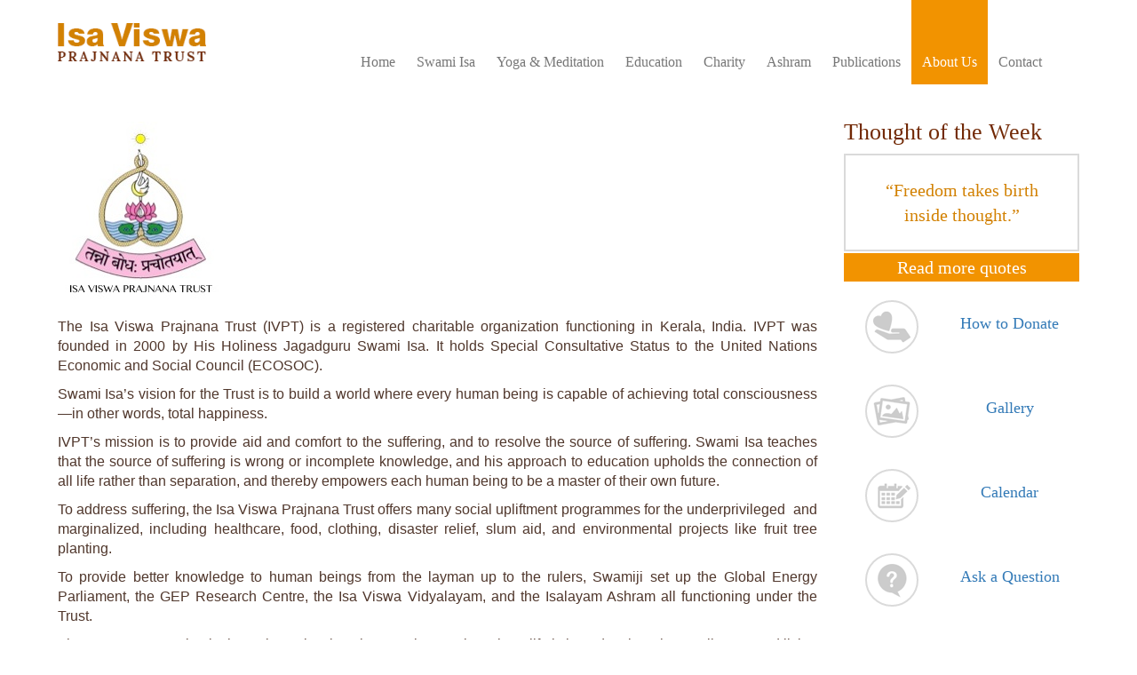

--- FILE ---
content_type: text/html
request_url: https://ivpt.org/about-us
body_size: 11319
content:
<!DOCTYPE html>

<html class="no-js" lang="en">
<head>
    <meta charset="utf-8">
                <title>About Us: Isa Viswa Prajnana Trust</title>
                
        <meta name="viewport" content="width=device-width, initial-scale=1.0">
                <meta name="description" content="Isa Viswa Prajnana Trust (IVPT) is a charitable trust founded by His Holiness Swami Isa, and has branches and network partners throughout the world. ">
            <meta name="keywords" content="About Us, Isa Viswa Prajnana Trust, Isalayam Ashram, Swami Isa">
             <meta name="author" content="ISALAYAM">
  <!-- css -->
  <link href='http://fonts.googleapis.com/css?family=Lora:700,400' rel='stylesheet' type='text/css'>
  <link rel="stylesheet" href="https://ivpt.org/assets/isalayam_assets/css/style.css">
  <link rel="stylesheet" href="https://ivpt.org/assets/isalayam_assets/css/bootstrap.css">
  <link href="https://ivpt.org/assets/isalayam_assets/font-awesome-4.1.0/css/font-awesome.min.css" rel="stylesheet">
   <script src="http://code.jquery.com/jquery-1.9.1.min.js"></script>
<script src="http://code.jquery.com/jquery-migrate-1.1.1.min.js"></script>
  <!-- js -->
  <script src="https://ivpt.org/assets/isalayam_assets/js/modernizr.js"></script></head>

<body>

<div class="wrapper">
  <main>      
          
<div class="container">
  <div class="row">
    <div class="col-md-2">
      <a href="https://ivpt.org/">  <img src="https://ivpt.org/assets/img/logo.png" alt="Isa Viswa Prajnana Trust" class="logo" /></a>
    </div>
    <div class="col-md-10">
      <nav class="navbar navbar-default" role="navigation">
        <div class="container-fluid">
          <div class="navbar-header">
            <button type="button" onclick="handleNavClick()" class="navbar-toggle collapsed" data-toggle="collapse" data-target="#mobile__navbar" aria-expanded="false" aria-controls="navbar">
              <span class="sr-only">Toggle navigation</span>
              <span class="icon-bar"></span>
              <span class="icon-bar"></span>
              <span class="icon-bar"></span>
            </button>
          </div>
          <div id="mobile__navbar" class="navbar-collapse collapse">
            <ul class="nav navbar-nav">
                                           <li><a  href="https://ivpt.org/home">Home</a></li>
                                         <li><a  href="https://ivpt.org/swami-isa">Swami Isa</a></li>
                                         <li><a  href="https://ivpt.org/ltc">Yoga & Meditation</a></li>
                                         <li><a  href="https://ivpt.org/education">Education</a></li>
                                         <li><a  href="https://ivpt.org/charity">Charity</a></li>
                                         <li><a  href="https://ivpt.org/ashram">Ashram</a></li>
                                         <li><a  href="https://ivpt.org/publications">Publications</a></li>
                                        <li class="active"><a  href="https://ivpt.org/about-us">About Us</a></li>
                                         <li><a  href="https://ivpt.org/contact">Contact</a></li>
                                
            </ul>
          </div><!--/.nav-collapse -->
        </div><!--/.container-fluid -->
      </nav>
    </div>
		<div class="clearfix"></div>
  </div>
</div>

<script>
  const mobileNavbar = document.getElementById('mobile__navbar')

  const handleNavClick = () => {
    if (mobileNavbar.classList.contains('collapse')) {
      mobileNavbar.classList.remove("collapse")
    }else{
      mobileNavbar.classList.add("collapse")
    }
  }
</script>    
      <div class="container">
      	<div class="row">
      		<div class="col-md-9 innerpage_content">
                  			<div class="inner_banner">
      				<img src="https://ivpt.org/assets/uploads/files/ivpt_emblem1.jpg" alt="Swami-Isa-Isalayam" />
      			</div>
                  			<h1></h1>
            <p><p style="text-align: justify;"><span style="font-size: medium;">The Isa Viswa Prajnana Trust (IVPT) is a registered charitable organization functioning in Kerala, India. IVPT was founded in 2000 by His Holiness Jagadguru Swami Isa. It holds Special Consultative Status to the United Nations Economic and Social Council (ECOSOC).</span></p>
<p style="text-align: justify;"><span style="font-size: medium;">Swami Isa’s vision for the Trust is to build a world where every human being is capable of achieving total consciousness—in other words, total happiness.</span></p>
<p style="text-align: justify;"><span style="font-size: medium;">IVPT’s mission is to provide aid and comfort to the suffering, and to resolve the source of suffering. Swami Isa teaches that the source of suffering is wrong or incomplete knowledge, and his approach to education upholds the connection of all life rather than separation, and thereby empowers each human being to be a master of their own future.</span></p>
<p style="text-align: justify;"><span style="font-size: medium;">To address suffering, the Isa Viswa Prajnana Trust offers many social upliftment programmes for the underprivileged  and marginalized, including healthcare, food, clothing, disaster relief, slum aid, and environmental projects like fruit tree planting.</span></p>
<p style="text-align: justify;"><span style="font-size: medium;">To provide better knowledge to human beings from the layman up to the rulers, Swamiji set up the Global Energy Parliament, the GEP Research Centre, the Isa Viswa Vidyalayam, and the Isalayam Ashram all functioning under the Trust.</span></p>
<p style="text-align: justify;"><span style="font-size: medium;">The Trust’s master plan is the Universal University: a "universe-city" where life is based on learning at all ages, and living in tune with nature. A functioning self-sustaining city based on Education for Total Consciousness, it is envisioned as the merger of ancient and modern education, and a centre of excellence for moulding real human beings.</span></p>
<p style="text-align: justify;"><span style="font-size: medium;">The Trust has 12A and 80G certification as a non-profit entity.</span></p>
<p><span style="font-size: medium;">Learn more about the Trust and what we do: <a title="IVPT Brochure" href="https://www.global-energy-parliament.net/assets/pdf/IVPT_2025_brochure_web.pdf">download the brochure</a>.  </span></p>
<p> </p>
<p><span style="font-size: medium;"><strong>Main Objectives of the Trust (Abbreviated)</strong></span></p>
<p><span style="font-size: medium;">To eliminate suffering by providing the basic needs of every human being—be it food, water, clothing, medical care, or shelter; </span></p>
<p><span style="font-size: medium;">To conduct activities and programs for the uplift of the disadvantaged, including slum-dwellers, victims of natural disasters, and medical patients;</span></p>
<p><span style="font-size: medium;">To establish educational institutions and programs that would impart training based on the ideal that “Education is for Total Consciousness” and bringing about total and not partial knowledge;</span></p>
<p><span style="font-size: medium;">To promote research in various areas related to all branches of learning;</span></p>
<p><span style="font-size: medium;">To establish a worldwide research network with a view to bring in universal peace, sustainability and prosperity;</span></p>
<p><span style="font-size: medium;">To scientifically establish universality and oneness by facilitating the study of universal energy field in relation to man and nature.</span></p>
<p><span style="font-size: medium;"> </span></p>
<p><span style="font-size: medium;"><strong>Officebearers</strong></span></p>
<p><span style="font-size: medium;">Founder and Managing Trustee:  His Holiness Jagadguru Swami Isa</span></p>
<p><span style="font-size: medium;">Secretary: Dr. M.R. Thampan</span></p>
<p><span style="font-size: medium;">Treasurer: Dr. K. Prasanna Moorthy</span></p>
<p><span style="font-size: medium;">Senior Advisor: Shri. A.V. Subba Rao, IPS</span></p>
<p><span style="font-size: medium;">Speaker of the Global Energy Parliament: Dr. Kiran Vyas</span></p>
<p><span style="font-size: medium;"> </span></p>
<p><span style="font-size: medium;"><strong>Address:</strong></span></p>
<p><span style="font-size: medium;">Isa Viswa Prajnana Trust</span></p>
<p><span style="font-size: medium;">Isalayam Lane, Anayara P.O.</span></p>
<p><span style="font-size: medium;">Thiruvananthapuram 695029</span></p>
<p><span style="font-size: medium;">Kerala, INDIA</span></p>
<p> </p>
<p><strong><span style="font-size: medium;">Privacy Policy:</span></strong></p>
<p><span style="font-size: medium;">The Isa Viswa Prajnana Trust is committed to respecting your privacy. We collect personal information (such as your name, email, and phone number) only to respond to your inquiry—such as about course registration, or if you sign up for our newsletter.<br /></span></p>
<p><span style="font-size: medium;">We do <em>not </em>sell or share your personal information with third parties.<br /></span></p>
<p><span style="font-size: medium;">If you have any questions or want us to remove your data, please contact us at office(at)ivpt(dot)org</span></p></p>
      				</div>
                 		<div class="col-md-3 innerpage_content_right col-sm-12">
      			<h3>Thought of the Week</h3>
      			<div class="thought_week">
      				<p>&ldquo;Freedom takes birth inside thought.&rdquo;</p>
      			</div>
      			<a href="https://ivpt.org/isalayam_home/thoughts" class="read_more_quotes">Read more quotes</a>
      			
      			<a href="https://ivpt.org/isalayam_home/donate">
      			<div class="icon_wrapper_sm">
      		<div>
	      		<div class="how_donate_sm">
				</div>
			</div>
      			How to Donate
      		</div></a>
      		
      		<div class="clear"></div>
      		
      		<a href="https://ivpt.org/isalayam_home/gallery">
      		<div class="icon_wrapper_sm">
      		<div>
	      		<div class="gallery_sm">
				</div>
			</div>
    			Gallery
      		</div></a>
      		<div class="clear"></div> 
      		
      		<a href="https://ivpt.org/evencal">
      		<div class="icon_wrapper_sm">
			<div>
	      		<div class="calendar_sm">
				</div>
			</div>
      			Calendar
      		</div></a>
      		<div class="clear"></div>
      		
      		<a href="https://ivpt.org/fblogin/ask_questions">
      		<div class="icon_wrapper_sm">
			<div>
	      		<div class="ask_question_sm">
				</div>
			</div>
      			Ask a Question
      		</div></a>
      		<div class="clear"></div>

      		</div>      		</div>
      </div>

     <style type="text/css">
#news_lett{
  float:right;
}
#news_lett input[type="email"],input[type="button"] {
    width:150px;
 border: 1px solid #cacaca;
    border-radius: 4px;
    margin: 0 0 20px;
    padding: 10px;


}
 </style>
 <!-- FOOTER -->
  
   <div id="dialog5" title="Basic dialog" style="display:none">
              <div id="new_msg"></div>
              <form class="reg_log" method="post" action="" id="newy">
                <input type="email" name="email" id="emaili" placeholder="enter the email" required><br>
                <input type="text" name="code" id="code" placeholder="enter the code" required><br>
                <input type="password" name="password" id="pass12" placeholder="Password" required><br>
                <input type="password" name="conf" id="cpass12" placeholder="Confirm_password" required><br>
                <input type="submit" value="register"><br>
              </form>
           </div>


      <section class="module parallax parallax-2">
        <footer>
          <div class="container">
            <div class="row">
            <!--  <div class="col-md-6">
                <h4>Latest News</h4>
                <div class="panel-footer"> </div>
                <div class="panel panel-default">
<div class="panel-body">
<div class="row">
<div class="col-xs-12">
<ul id="demo3">
     
<li class="news-item">
  Swami Isa's Solution to Rising Heat<br>
   <a href="https://ivpt.org/isalayam_home/read_more_news"><b>Read More....</b></a></li> 
    
<li class="news-item">
  Science of Thought book released<br>
  Shri. Palode Ravi, former Deputy Speaker of Kerala, released a new book by His Holiness Jagadg... <a href="https://ivpt.org/isalayam_home/read_more_news"><b>Read More....</b></a></li> 
    
<li class="news-item">
  Mauritius President Inaugurates GEP, Ensures Support<br>
  The two-day fifteenth Global Energy Parliament on “Inner Heat, Outer Heat: The Emotional Clima... <a href="https://ivpt.org/isalayam_home/read_more_news"><b>Read More....</b></a></li> 
    
<li class="news-item">
  GEP Adopts Six Acts, Seven Resolutions For Global Energy Balance <br>
  The fifteenth GEP concluded with the passing of six Acts of Parliament and seven resolutions t... <a href="https://ivpt.org/isalayam_home/read_more_news"><b>Read More....</b></a></li> 
    
<li class="news-item">
  Union Minister for Education Visits Isalayam To Witness “Education for Total Consciousness”<br>
  Sri. Sukanta Majumdar, the Honourable Minister of State for Education, Government of India, vi... <a href="https://ivpt.org/isalayam_home/read_more_news"><b>Read More....</b></a></li> 
    
<li class="news-item">
  71st Jayanthi of Jagadguru Swami Isa Celebrated with Devotion and Educational Dialogue<br>
  The 71st Jayanthi of His Holiness Jagadguru Swami Isa was celebrated with deep reverence throu... <a href="https://ivpt.org/isalayam_home/read_more_news"><b>Read More....</b></a></li> 
    
<li class="news-item">
  New song featuring K.S. Chithra & Madhu Balakrishnan - Swami Isa's “Prakrithiyaam Amma"<br>
  Isalayam is proud to present the song “Prakrithiyaam Amma,” based on Swami Isa’s deeply moving... <a href="https://ivpt.org/isalayam_home/read_more_news"><b>Read More....</b></a></li> 
    
<li class="news-item">
  Swami Isa's 2025 Mahashivaratri Message<br>
  Jagadguru Swami Isa’s annual Mahashivaratri message is about impending challenges that Earth w... <a href="https://ivpt.org/isalayam_home/read_more_news"><b>Read More....</b></a></li> 
    
<li class="news-item">
  GEP Raj Bhavan Chair Meeting with Vice Chancellors of West Bengal<br>
  To address the heartbreaking incidents of youth violence, the Global Energy Parliament Chair w... <a href="https://ivpt.org/isalayam_home/read_more_news"><b>Read More....</b></a></li> 
    
<li class="news-item">
  Second Edition of Human Manifesto Global Education Policy Released<br>
  The second edition of The Human Manifesto, Part 2: The Global Education Policy for Total C... <a href="https://ivpt.org/isalayam_home/read_more_news"><b>Read More....</b></a></li> 
    
<li class="news-item">
  Swamiji's Christmas Message on the Holy Trinity<br>
  On Christmas Eve, Swami Isa gave a satsang on the concept of the Trinity. He noted that while ... <a href="https://ivpt.org/isalayam_home/read_more_news"><b>Read More....</b></a></li> 
    
<li class="news-item">
  Students Visit Palliative Patients<br>
  Students and teachers of the Isa Viswa Vidyalayam came together to spread love and friendship ... <a href="https://ivpt.org/isalayam_home/read_more_news"><b>Read More....</b></a></li> 
    
<li class="news-item">
  A Ministry of Thought Should Be Initiated, Say Swami Isa<br>
  His Holiness Jagadguru Swami Isa announced the initiation of a new Ministry of Thought in the ... <a href="https://ivpt.org/isalayam_home/read_more_news"><b>Read More....</b></a></li> 
    
<li class="news-item">
  70th Isa Jayanthi Celebrations Held<br>
  The 70th Jayanthi of Jagadguru Swami Isa continued on November 10th with many distinguished gu... <a href="https://ivpt.org/isalayam_home/read_more_news"><b>Read More....</b></a></li> 
    
<li class="news-item">
  Beds, Clothing, Food Distributed on Isa Jayanthi<br>
  In honour of Swamijis's 70th Jayanthi, the Isa Viswa Prajnana Trust distributed items to peopl... <a href="https://ivpt.org/isalayam_home/read_more_news"><b>Read More....</b></a></li> 
    
<li class="news-item">
  ‘Education for Total Consciousness’ System Hailed at National Education Conference<br>
  To commence the 70th Isa Jayanthi celebrations on November 9th, the Isa Viswa Prajnana Trust, ... <a href="https://ivpt.org/isalayam_home/read_more_news"><b>Read More....</b></a></li> 
    
<li class="news-item">
  Song Composed by Sharreth with Lyrics by Swami Isa Released<br>
  Acclaimed musician Sharreth released a new song based on a poem by His Holiness Jagadguru Swam... <a href="https://ivpt.org/isalayam_home/read_more_news"><b>Read More....</b></a></li> 
    
<li class="news-item">
  New Books by Swami Isa Released on Jayanthi<br>
  Six new books were released on Swamiji’s 70th Jayanthi to enable devotees to learn more about ... <a href="https://ivpt.org/isalayam_home/read_more_news"><b>Read More....</b></a></li> 
    
<li class="news-item">
  Congratulations to Our New Yoga Teachers<br>
  The IVPT congratulates all of its newly credentialed LTC yoga tea... <a href="https://ivpt.org/isalayam_home/read_more_news"><b>Read More....</b></a></li> 
    
<li class="news-item">
  Swami Isa's Statement on the Landslides in Wayanad<br>
  In the early hours of 30 July 2024, there were multiple landslides in villages of Wayanad dist... <a href="https://ivpt.org/isalayam_home/read_more_news"><b>Read More....</b></a></li> 
    
<li class="news-item">
  Teacher ETC Capacity Enhancement Workshop - May 20-24<br>
  The Isa Viswa Vidyalayam is offering a Teacher Capacity Enhancement Workshop with a focus on "... <a href="https://ivpt.org/isalayam_home/read_more_news"><b>Read More....</b></a></li> 
    
<li class="news-item">
  Isalayam Celebrates the International Day of Yoga<br>
  Isalayam celebrated the International Day of Yoga at the Mall of Travancore. The celebration i... <a href="https://ivpt.org/isalayam_home/read_more_news"><b>Read More....</b></a></li> 
    
<li class="news-item">
  Organic Artificial Intelligence is Biggest New Threat, says Swami Isa<br>
  Every year on the auspicious night of nature’s greatest tranquill... <a href="https://ivpt.org/isalayam_home/read_more_news"><b>Read More....</b></a></li> 
    
<li class="news-item">
  13th Global Energy Parliament to be held at the Raj Bhavan of Kolkata<br>
  
The 2023 edition of the Global En... <a href="https://ivpt.org/isalayam_home/read_more_news"><b>Read More....</b></a></li> 
    
<li class="news-item">
  Swam Isa Surprises With a New Definition of Faith<br>
  On the first day of the annual Global Energy Parliament 2023, GEP... <a href="https://ivpt.org/isalayam_home/read_more_news"><b>Read More....</b></a></li> 
    
<li class="news-item">
  Global Energy Parliament on 'Science and Faith' held in Kolkata<br>
  The thirteenth Global Energy Parliament (GEP), organized by the I... <a href="https://ivpt.org/isalayam_home/read_more_news"><b>Read More....</b></a></li> 
    
<li class="news-item">
  New Books by Swami Isa Released<br>
  The Isa Viswa Prajnana Trust is pleased to announce the publicati... <a href="https://ivpt.org/isalayam_home/read_more_news"><b>Read More....</b></a></li> 
    
<li class="news-item">
  Course Calendar for 2024<br>
  The 2024 calendar for IVPT's courses is available! IVPT is offering several new courses in 202... <a href="https://ivpt.org/isalayam_home/read_more_news"><b>Read More....</b></a></li> 
    
<li class="news-item">
  Peace Chanting held on the Int'l Day of Peace<br>
  For the second year, the Isa Viswa Prajnana Trust hosted an online chanting session of Swami I... <a href="https://ivpt.org/isalayam_home/read_more_news"><b>Read More....</b></a></li> 
    
<li class="news-item">
  Hon. Governor of West Bengal C.V. Ananda Bose visits Isalayam Ashram<br>
  Dr. C.V. Ananda Bose, the Hon’ble Governor of West Bengal, visited Jagadguru Swami Isa at Isal... <a href="https://ivpt.org/isalayam_home/read_more_news"><b>Read More....</b></a></li> 
    
<li class="news-item">
  Swami Isa's Education for Total Consciousness proposed to C20<br>
  Yesterday, Jagadguru Swami Isa spoke at C20’s Conclave on Education and Digital Transformation... <a href="https://ivpt.org/isalayam_home/read_more_news"><b>Read More....</b></a></li> 
    
<li class="news-item">
  "Human Manifesto" book now in bookstores worldwide<br>
  Swami Isa's much-anticipated book, The Human... <a href="https://ivpt.org/isalayam_home/read_more_news"><b>Read More....</b></a></li> 
    
<li class="news-item">
  Swami Isa's Message on Quantum Science and the Earth<br>
  Every year on Mahashivaratri night, Jagadguru Swami Isa delivers ... <a href="https://ivpt.org/isalayam_home/read_more_news"><b>Read More....</b></a></li> 
    
<li class="news-item">
  New Video on Education for Total Consciousness<br>
  The Isa Viswa Prajnana Trust is pleased to present a video on Swami Isa's Education for Total ... <a href="https://ivpt.org/isalayam_home/read_more_news"><b>Read More....</b></a></li> 
    
<li class="news-item">
  Swami Isa on "What it Means to be Human" at the 12th Global Energy Parliament<br>
  Global Energy Parliament Members from around the world assembled on December 9-10, 2022 in per... <a href="https://ivpt.org/isalayam_home/read_more_news"><b>Read More....</b></a></li> 
    
<li class="news-item">
  President of India receives first copy of Swami Isa's book 'Human Manifesto'<br>
  The first copy of Jagadguru Swami Isa’s newest book “The Human Ma... <a href="https://ivpt.org/isalayam_home/read_more_news"><b>Read More....</b></a></li> 
    
<li class="news-item">
  GEP 2022 on Humane Digitalization - Dec. 9 & 10<br>
  The Global Energy Parliament, together with experts from each sec... <a href="https://ivpt.org/isalayam_home/read_more_news"><b>Read More....</b></a></li> 
    
<li class="news-item">
  Devotees Celebrate the 68th Isa Jayanthi<br>
  The Isa Viswa Prajnana Trust will be celebrating the 68th Jayanthi of His Holiness ... <a href="https://ivpt.org/isalayam_home/read_more_news"><b>Read More....</b></a></li> 
    
<li class="news-item">
  Swasti Mantra Japa Yajnam Held for International Day of Peace<br>
  In honour of the International Day of Peace, the Isa Viswa Prajnana Trust organized an online ... <a href="https://ivpt.org/isalayam_home/read_more_news"><b>Read More....</b></a></li> 
    
<li class="news-item">
  Career Courses now offered at Isa Viswa Vidyalayam<br>
  The Isa Viswa Vidyalayam is now a C-Apt Multimedia Academy Franchisee Centre, offering dozens ... <a href="https://ivpt.org/isalayam_home/read_more_news"><b>Read More....</b></a></li> 
    
<li class="news-item">
  "The Science of Peace" - New Issue of Om Gayatree Magazine Released <br>
  There's a new issue of Om Gayatree! 
The latest issue of Om Gayatree on "The Science of... <a href="https://ivpt.org/isalayam_home/read_more_news"><b>Read More....</b></a></li> 
    
<li class="news-item">
  International Day of Yoga Celebrations 2022<br>
  Isalayam will celebrate the International Day of Yoga on June 21, 2022 with a group session of... <a href="https://ivpt.org/isalayam_home/read_more_news"><b>Read More....</b></a></li> 
    
<li class="news-item">
  Swami Isa's Mahashivaratri Message about War and Space<br>
  On Mahashivaratri night, March 1st, as per tradition, His Holines... <a href="https://ivpt.org/isalayam_home/read_more_news"><b>Read More....</b></a></li> 
    
<li class="news-item">
  PM Modi's Message to the Global Energy Parliament<br>
  The Prime Minister of India, Shri. Narendra Modi, wrote a message of congratulations and encou... <a href="https://ivpt.org/isalayam_home/read_more_news"><b>Read More....</b></a></li> 
    
<li class="news-item">
  Sri Lanka's Minister for Education says the GEP's Global Education Policy will be invaluable<br>
  The Sri Lankan Minister for Education, Hon. Dinesh Gunawardena, joined the Concluding Function... <a href="https://ivpt.org/isalayam_home/read_more_news"><b>Read More....</b></a></li> 
    
<li class="news-item">
  External Affairs Minister for India Inaugurates 11th Global Energy Parliament <br>
  Shri. V. Muraleedharan, Hon'ble Minister of State for External Affairs and Parliamentary Affai... <a href="https://ivpt.org/isalayam_home/read_more_news"><b>Read More....</b></a></li> 
    
<li class="news-item">
  New online magazine 'Om Gayatree' released<br>
  Our new online magazine, 'Om Gayatree’, was released today in th... <a href="https://ivpt.org/isalayam_home/read_more_news"><b>Read More....</b></a></li> 
    
<li class="news-item">
  Food Seva on Jayanthi<br>
  The Isa Viswa Prajnana Trust was able to provide food to the needy in honour of Jagadguru Swam... <a href="https://ivpt.org/isalayam_home/read_more_news"><b>Read More....</b></a></li> 
    
<li class="news-item">
  67th Jayanthi of His Holiness Jagadguru Swami Isa honoured<br>
  His Holiness Jagadguru Swami Isa's 67th Jayanthi was honoured today at the Isalayam Ashram by ... <a href="https://ivpt.org/isalayam_home/read_more_news"><b>Read More....</b></a></li> 
    
<li class="news-item">
  Isa Viswa Vidyalayam Receives Award for Excellence in Innovative Educational Philosophy<br>
  The Isa Viswa Vidyalayam is the recipient of the Indywood Education Excellence Awards 2021-Ker... <a href="https://ivpt.org/isalayam_home/read_more_news"><b>Read More....</b></a></li> 
    
<li class="news-item">
  Peace Day Meditation and Chanting<br>
  IVPT international centers held an online group meditation and chanting session to celebrate t... <a href="https://ivpt.org/isalayam_home/read_more_news"><b>Read More....</b></a></li> 
    
<li class="news-item">
  IVPT Celebrates 21st Anniversary, distributes Covid Care Kits in Slums<br>
  IVPT celebrated its 21st anniversary by distributing 200 Covid Ca... <a href="https://ivpt.org/isalayam_home/read_more_news"><b>Read More....</b></a></li> 
    
<li class="news-item">
  Online Yoga Session to Celebrate Int’l Day of Yoga<br>
  IVPT International centres celebrated the International Day of Yoga on June 21st with an onlin... <a href="https://ivpt.org/isalayam_home/read_more_news"><b>Read More....</b></a></li> 
    
<li class="news-item">
  Swami Isa’s IDY Message: Yoga is Genetic Sublimation<br>
  In times when it seems we may have heard everything there is to hear about yoga, Swami Isa alw... <a href="https://ivpt.org/isalayam_home/read_more_news"><b>Read More....</b></a></li> 
    
<li class="news-item">
  3-Day Mega Global Education Conference to be held in 2021<br>
  
... <a href="https://ivpt.org/isalayam_home/read_more_news"><b>Read More....</b></a></li> 
    
<li class="news-item">
  Swami Isa Publishes Covid-19 Analysis in International Scientific Journal<br>
  The Global Energy Parliament Research Centre has published an article on the Covid-19 virus in... <a href="https://ivpt.org/isalayam_home/read_more_news"><b>Read More....</b></a></li> 
    
<li class="news-item">
  Smartphones and Covid Care kits distributed on Isa Jayanthi<br>
  Isalayam Ashram observed the 66th Jayanthi of His Holiness Jagadg... <a href="https://ivpt.org/isalayam_home/read_more_news"><b>Read More....</b></a></li> 
    
<li class="news-item">
  Chanting for Peace<br>
  On September 20, the Global Energy Parliament held an online chanting session to bring in peac... <a href="https://ivpt.org/isalayam_home/read_more_news"><b>Read More....</b></a></li> 
    
<li class="news-item">
  Isa Viswa Prajnana Trust Celebrates 20 Years since Founding<br>
  On August 31, 2000, the Isa Viswa Prajnana Trust was registered as a charitable trust, providi... <a href="https://ivpt.org/isalayam_home/read_more_news"><b>Read More....</b></a></li> 
    
<li class="news-item">
  Warm Wishes from our Community<br>
  On the eve of our 20th anniversary, we received many messages from the Isa Viswa Prajnan... <a href="https://ivpt.org/isalayam_home/read_more_news"><b>Read More....</b></a></li> 
    
<li class="news-item">
  Covid is genetically modified, says Swami Isa<br>
  Swami Isa warns that the virus responsible for the COVID-19 pandemic, SARS-CoV-2, is genetical... <a href="https://ivpt.org/isalayam_home/read_more_news"><b>Read More....</b></a></li> 
    
<li class="news-item">
  10th Global Energy Parliament held on 'The New Normal for the Post-Covid World'<br>
  The Global Energy Parliament held its 10th annual session on the "New Normal for the Post-Covi... <a href="https://ivpt.org/isalayam_home/read_more_news"><b>Read More....</b></a></li> 
    
<li class="news-item">
  Swami Isa interviewed on Anand TV's Talking Point<br>
  His Holiness Swami Isa was interviewed on Anand TV’s “Talking Point” regarding COVID-19.  What... <a href="https://ivpt.org/isalayam_home/read_more_news"><b>Read More....</b></a></li> 
    
<li class="news-item">
  New Program to build Emotional, Physical, and Intellectual Immunity<br>
  To overcome the Coronavirus crisis, Jagadguru Swami Isa says that one of the most important th... <a href="https://ivpt.org/isalayam_home/read_more_news"><b>Read More....</b></a></li> 
    
<li class="news-item">
  Swami Isa interviewed on JaiHind TV about Covid pandemic<br>
  Swami Isa was recently interviewed on JaiHind TV, regarding his views on the Covid-19 pandemic... <a href="https://ivpt.org/isalayam_home/read_more_news"><b>Read More....</b></a></li> 
    
<li class="news-item">
  Prime Minister of India and President of Spain welcome Swami Isa's COVID Solutions<br>
  Jagadguru Swami Isa recommends a daily practice to build the three types of immunity (physical... <a href="https://ivpt.org/isalayam_home/read_more_news"><b>Read More....</b></a></li> 
    
<li class="news-item">
  Mahashivaratri Yoga Camp 2020<br>
  His Holiness Jagadguru Swami Isa’s Mahashivaratri celebration is always a time for intensive s... <a href="https://ivpt.org/isalayam_home/read_more_news"><b>Read More....</b></a></li> 
    
<li class="news-item">
  Living in Harmony with Nature: 9th Global Energy Parliament held in Thailand <br>
  The 9th Global Energy Parliament was held in Chiang Mai, Thailand on November 5, 2019 wi... <a href="https://ivpt.org/isalayam_home/read_more_news"><b>Read More....</b></a></li> 
    
<li class="news-item">
  Help extended to flood affected in Alappuzha<br>
  Volunteers from the Isa Viswa Prajnana Trust and the Isa Viswa Vidyalayam journeyed... <a href="https://ivpt.org/isalayam_home/read_more_news"><b>Read More....</b></a></li> 
    
<li class="news-item">
  Isa Viswa Vidyalayam donates flood relief materials<br>
  The students, parents and teachers of the Isa Viswa Vidyalayam have been busy colle... <a href="https://ivpt.org/isalayam_home/read_more_news"><b>Read More....</b></a></li> 
    
<li class="news-item">
  World Humanitarian Day<br>
  Today is World Humanitarian Day.  The IVPT wishes to spread the message that we are all humans... <a href="https://ivpt.org/isalayam_home/read_more_news"><b>Read More....</b></a></li> 
    
<li class="news-item">
  IVPT visits slums, provides relief during rains<br>
  Torrential rains are striking Kerala, and IVPT has visited housing... <a href="https://ivpt.org/isalayam_home/read_more_news"><b>Read More....</b></a></li> 
    
<li class="news-item">
  Global Energy Parliament submits proposal to Govt. for Coastal Sustainability and Sustainable State Model<br>
  The Global Energy Parliament had last year formulated an international consortium of scientist... <a href="https://ivpt.org/isalayam_home/read_more_news"><b>Read More....</b></a></li> 
    
<li class="news-item">
  IVPT presents Vidya Award to Dr. A. Sukumaran Nair<br>
  The Isa Viswa Prajnana Trust’s Vidya Award was given to Dr. A. Sukumaran Nair in honour of his... <a href="https://ivpt.org/isalayam_home/read_more_news"><b>Read More....</b></a></li> 
    
<li class="news-item">
  'Education for Total Consciousness' International Conference<br>
  On Guru Poornima Day, July 16, IVPT held an international conference on the pathbreaking metho... <a href="https://ivpt.org/isalayam_home/read_more_news"><b>Read More....</b></a></li> 
    
<li class="news-item">
  International Yoga Sadhana Camp in July<br>
  Isalayam Ashram is hosting a Yoga Sadhana Camp from July 16-21, 2019. This Camp offers a speci... <a href="https://ivpt.org/isalayam_home/read_more_news"><b>Read More....</b></a></li> 
    
<li class="news-item">
  Kerala Minister Praises IVPT for its Initiatives<br>
  “Contrary to the belief that spiritual attainment and scientific aptitude are mutually exclusi... <a href="https://ivpt.org/isalayam_home/read_more_news"><b>Read More....</b></a></li> 
    
<li class="news-item">
  Shashi Tharoor Congratulates our School<br>
  The 21st school year of the Isa Viswa Vidyalayam was drawn to a brilliant close wit... <a href="https://ivpt.org/isalayam_home/read_more_news"><b>Read More....</b></a></li> 
    
<li class="news-item">
   International Integrated Healthcare Consultancy Initiated<br>
  The diseases of modern world are far more complex than before, brought upon us by human activi... <a href="https://ivpt.org/isalayam_home/read_more_news"><b>Read More....</b></a></li> 
    
<li class="news-item">
  Massive Flood Relief Coordinated<br>
  Isa Viswa Prajnana Trust coordinated 9 tonnes of flood relief mate... <a href="https://ivpt.org/isalayam_home/read_more_news"><b>Read More....</b></a></li> 
    
<li class="news-item">
  Idukki Special Needs School Visit<br>
  IVPT volunteers visited the Carmel Jyothi Special Needs School in Idukki on December 21st to i... <a href="https://ivpt.org/isalayam_home/read_more_news"><b>Read More....</b></a></li> 
    
<li class="news-item">
  International Peace Day 2018 Celebrated<br>
  International Day of Peace was celebrated by IVPT at a function held at the Isa Viswa Vidyalay... <a href="https://ivpt.org/isalayam_home/read_more_news"><b>Read More....</b></a></li> 
    
<li class="news-item">
  IVPT focuses on Slums in Kerala Flood Relief<br>
  Since the floods began in Trivandrum, the Isa Viswa Prajnana Trust has been distributing food ... <a href="https://ivpt.org/isalayam_home/read_more_news"><b>Read More....</b></a></li> 
    
<li class="news-item">
  Kerala Floods Hit Trivandrum, IVPT responds<br>
  The Isa Viswa Prajnana Trust is reaching out to the flood-a... <a href="https://ivpt.org/isalayam_home/read_more_news"><b>Read More....</b></a></li> 
    
<li class="news-item">
  GEP Mauritius Launched<br>
  Prof. Armoogum Parsuramen, the former Minister of Education for Mauritius, launched the Global... <a href="https://ivpt.org/isalayam_home/read_more_news"><b>Read More....</b></a></li> 
    
<li class="news-item">
  Yoga Teacher Training Course (Non-Residential) - Accepting Applications<br>
  Isalayam Ashram is now accepting applications for its 6-month Yoga Teacher Training Course for... <a href="https://ivpt.org/isalayam_home/read_more_news"><b>Read More....</b></a></li> 
    
<li class="news-item">
  Guru Poornima 2018<br>
  Isalayam Ashram celebrated Guru Poornima with dignitaries, devotee... <a href="https://ivpt.org/isalayam_home/read_more_news"><b>Read More....</b></a></li> 
    
<li class="news-item">
  International Day of Yoga 2018<br>
  The Isalayam Ashram celebrated International Day of Yoga with a group of yoga teacher training... <a href="https://ivpt.org/isalayam_home/read_more_news"><b>Read More....</b></a></li> 
    
<li class="news-item">
  Free Yoga Day<br>
  Learn the fundamentals of yoga and stress management with His Holiness Jagadguru Swami I... <a href="https://ivpt.org/isalayam_home/read_more_news"><b>Read More....</b></a></li> 
    
<li class="news-item">
  Yoga Retreat with Swami Isa in France<br>
  The Center Isalayam France is offering a two-week retreat with His Holiness Jagadg... <a href="https://ivpt.org/isalayam_home/read_more_news"><b>Read More....</b></a></li> 
    
<li class="news-item">
  A New Orientation Given to Science at GEP 2017<br>
  The 8th session of IVPT's Global Energy Parliament was conducted on December 9-10, 2017 at the... <a href="https://ivpt.org/isalayam_home/read_more_news"><b>Read More....</b></a></li> 
    
<li class="news-item">
  Talks in New Delhi's GNSS and Sree Narayana Guru Temple<br>
  His Holiness Jagadguru Swami Isa was the Chief Guest at two events... <a href="https://ivpt.org/isalayam_home/read_more_news"><b>Read More....</b></a></li> 
    
<li class="news-item">
  His Holiness Jagadguru Swami Isa visits Bodh Gaya<br>
  His Holiness Jagadguru Swami Isa visited Bodh Gaya on October 18, as part of a tour of north I... <a href="https://ivpt.org/isalayam_home/read_more_news"><b>Read More....</b></a></li> 
    
<li class="news-item">
  Ashram conducts Jnana Yajna on 'Connecting Science and Spirituality'<br>
  The Isalayam Ashram invites you to a 41-Day Jnana Yajna on “Connecting Science and Spiri... <a href="https://ivpt.org/isalayam_home/read_more_news"><b>Read More....</b></a></li> 
    
<li class="news-item">
  Free Yoga Camps for International Day of Yoga<br>
  The Isalayam LTC Yoga Centre is offering two FREE Yoga Camps in celebration of the Inter... <a href="https://ivpt.org/isalayam_home/read_more_news"><b>Read More....</b></a></li> 
    
<li class="news-item">
  Honouring our Sevaks on World Social Work Day<br>
  We honour our selfless IVPT volunteers and sevaks on World Social Work Day. Service to others ... <a href="https://ivpt.org/isalayam_home/read_more_news"><b>Read More....</b></a></li> 
    
<li class="news-item">
  New book on Education by His Holiness<br>
  The Isa Viswa Prajnana Trust has brought out an English edition of His Holiness Jagadguru Swam... <a href="https://ivpt.org/isalayam_home/read_more_news"><b>Read More....</b></a></li> 
    
<li class="news-item">
  New Year's Message<br>
  His Holiness Jagadguru Swami Isa held a discourse on New Year's Eve, in which he reminded ever... <a href="https://ivpt.org/isalayam_home/read_more_news"><b>Read More....</b></a></li> 
    
<li class="news-item">
  Christmas service in the slum<br>
  The Isa Viswa Prajnana Trust (IVPT), with the assistance of Ananthapuri Hospital, conducted a ... <a href="https://ivpt.org/isalayam_home/read_more_news"><b>Read More....</b></a></li> 
    
<li class="news-item">
  Prime Minister of Sri Lanka opens GEP 2016<br>
  The Global Energy Parliament, co-organized by the Isa Viswa Prajnana Trust and the Interfaith ... <a href="https://ivpt.org/isalayam_home/read_more_news"><b>Read More....</b></a></li> 
    
<li class="news-item">
  Youth Parliament presents at Young Social Innovators Conclave<br>
  Shoaib Khan and Kenneth Joe Cleetus represented the Youth Energy Parliament at the Young Socia... <a href="https://ivpt.org/isalayam_home/read_more_news"><b>Read More....</b></a></li> 
    
<li class="news-item">
  Minister flags off "Mobile Knowledge Unit" serving slum areas<br>
  The Isa Viswa Prajnana Trust is implementing a “Mobile Knowledge Unit” visiting selected slums... <a href="https://ivpt.org/isalayam_home/read_more_news"><b>Read More....</b></a></li> 
    
<li class="news-item">
  Serve, Love, Be an (Organ) Donor <br>
  On National Organ Donation Day, IVPT is pleased to announce it is launching an organ donation ... <a href="https://ivpt.org/isalayam_home/read_more_news"><b>Read More....</b></a></li> 
    
<li class="news-item">
  New Yoga & Meditation Courses<br>
  New Yoga and Meditation courses by Isalayam Ashram are now starting in the month of August 201... <a href="https://ivpt.org/isalayam_home/read_more_news"><b>Read More....</b></a></li> 
    
<li class="news-item">
  International Day of Yoga<br>
  On June 21 the International Day of Yoga was celebrated around the world, as promoted by the U... <a href="https://ivpt.org/isalayam_home/read_more_news"><b>Read More....</b></a></li> 
    
<li class="news-item">
  Kollam Temple Fire Relief<br>
  The Isa Viswa Prajnana Trust wishes to provide relief to the homes and families who were affec... <a href="https://ivpt.org/isalayam_home/read_more_news"><b>Read More....</b></a></li> 
    
<li class="news-item">
  Donations to palliative patients in flood-affected Chennai<br>
  As part of its commitment to the relief of vicitms of natural disasters, the Isa Vi... <a href="https://ivpt.org/isalayam_home/read_more_news"><b>Read More....</b></a></li> 
    
<li class="news-item">
  All-India Students Energy Parliament<br>
  The Isa Viswa Prajnana Trust and the State Institute of Languages, Govt of Kerala conducted th... <a href="https://ivpt.org/isalayam_home/read_more_news"><b>Read More....</b></a></li> 
    
<li class="news-item">
  Speech on Education at United Nations<br>
  The Isa Viswa Prajnana Trust was given an opportunity to speak at the United Nations on Februa... <a href="https://ivpt.org/isalayam_home/read_more_news"><b>Read More....</b></a></li> 
    
<li class="news-item">
  IVPT congratulates the UN on the Sustainable Development Goals<br>
  The Isa Viswa Prajnana Trust congratulates the United Nations on the historic adoption of the ... <a href="https://ivpt.org/isalayam_home/read_more_news"><b>Read More....</b></a></li> 
    
<li class="news-item">
  Interns Wanted<br>
  Join the Isa Viswa Prajnana Trust Int... <a href="https://ivpt.org/isalayam_home/read_more_news"><b>Read More....</b></a></li> 
    
<li class="news-item">
  Chennai Flood Relief<br>
  Last November &amp; December, two million people were affected by flooding in Chennai due to u... <a href="https://ivpt.org/isalayam_home/read_more_news"><b>Read More....</b></a></li> 
    
<li class="news-item">
  Mahashivaratri & Chaturveda Yajna 2016<br>
  For the second year in a row, Swami Isa has decided to conduct the Chaturveda Yajna at the sam... <a href="https://ivpt.org/isalayam_home/read_more_news"><b>Read More....</b></a></li> 
    
<li class="news-item">
  Swami Isa's 61st Jayanthi Celebrated<br>
  The Isalayam Ashram and Isa Viswa Prajnana Trust held the 61st Jayanthi Celebration... <a href="https://ivpt.org/isalayam_home/read_more_news"><b>Read More....</b></a></li> 
    
<li class="news-item">
  IVPT Celebrates World Peace Day<br>
  In honour of the United Nations' Peace Day, the Global Energy Parliament held a public meeting... <a href="https://ivpt.org/isalayam_home/read_more_news"><b>Read More....</b></a></li> 
    
<li class="news-item">
  IVPT celebrates 15th Anniversary<br>
  Happy Anniversary, Isa Viswa Prajnana Trust!   On August 31, the Trust celebrated 15 yea... <a href="https://ivpt.org/isalayam_home/read_more_news"><b>Read More....</b></a></li> 
    
<li class="news-item">
  Onam Season a Little Brighter for the Disadvantaged in Trivandrum<br>
  The Isa Viswa Prajnana Trust distributed "Onam Kits" containing food items (rice, oil, jaggery... <a href="https://ivpt.org/isalayam_home/read_more_news"><b>Read More....</b></a></li> 
    
<li class="news-item">
  Rajeswari improves after medical donation from Trust<br>
  The previously parially paralyzed Rajeswari was unable to move most of her body or speak, and ... <a href="https://ivpt.org/isalayam_home/read_more_news"><b>Read More....</b></a></li> 
    
<li class="news-item">
  IVPT receives Consultative Status to UN's ECOSOC<br>
  The Isa Viswa Prajnana Trust has been granted consultative status to the Economic and Social C... <a href="https://ivpt.org/isalayam_home/read_more_news"><b>Read More....</b></a></li> 
    
<li class="news-item">
  International Yoga Day<br>
  The Isa Viswa Prajnana Trust held 3 courses on International Yoga Day:
* Yoga Day with ... <a href="https://ivpt.org/isalayam_home/read_more_news"><b>Read More....</b></a></li> 
    
<li class="news-item">
  GEP 2015 in Madrid<br>
  The 6th Global Energy Parliament was held in Madrid on June 12, 2015 in the presence of  <a href="https://ivpt.org/isalayam_home/read_more_news"><b>Read More....</b></a></li> 
    
<li class="news-item">
  Symposium on the Science of Rebirth and the Afterlife<br>
  His Holiness Swami Isa spoke at the Symposium on "The Science of the Soul, Karma and Rebirth" ... <a href="https://ivpt.org/isalayam_home/read_more_news"><b>Read More....</b></a></li> 
    
<li class="news-item">
  New Centre in Normandy, France<br>
  Isalayam now has a centre in Normandy, France, on the cliffs overlooking the ocean.  The beaut... <a href="https://ivpt.org/isalayam_home/read_more_news"><b>Read More....</b></a></li> 
    
<li class="news-item">
  Swami Isa talks at the Christian Conference of Asia<br>
  Swami Isa was invited to Jakarta to speak at the 16th General Assembly of the Christian Confer... <a href="https://ivpt.org/isalayam_home/read_more_news"><b>Read More....</b></a></li> 
    
<li class="news-item">
  IVPT Relief Fund for Nepal<br>
  The Isa Viswa Prajnana Trust has set up a Nepal Relief Fund to provide disaster-relief to the ... <a href="https://ivpt.org/isalayam_home/read_more_news"><b>Read More....</b></a></li> 
    
<li class="news-item">
  Swami Isa meets Mr. Prakash Hinduja<br>
  Swami Isa met with Mr Prakash Hinduja, Ajay Hinduja and KD Lamba at the Hinduja's residence in... <a href="https://ivpt.org/isalayam_home/read_more_news"><b>Read More....</b></a></li> 
    
<li class="news-item">
  Subjective Cleaning Campaign<br>
  The Isa Viswa Prajnana Trust is spreading awareness about proper internal and external cleanin... <a href="https://ivpt.org/isalayam_home/read_more_news"><b>Read More....</b></a></li> 
  
</ul>
</div>
</div>
</div>

</div>

              </div>-->
              <div class="col-md-4 col-md-offset-2">
                <h4>Links</h4>
                <ul>
                  <li><a href="https://ivpt.org/isalayam_home/thoughts">Thought of the Week</a></li>
                  <li><a href="https://ivpt.org/evencal">Calendar</a></li>
                  <!--<li><a href="https://ivpt.org/fblogin/ask_questions">Ask a Question</a></li>
                  
                  <li><a href="https://ivpt.org/isalayam_home/press">Press</a></li>
                  <li><a href="#">Live Streaming</a></li>
                 <li><a href="https://ivpt.org/isalayam_home/faq">FAQ</a></li>-->
                </ul>
                <div class="social-buttons">
                <a href="https://www.facebook.com/pages/Swami-Isa/346940528754453" target="_blank"><i class="fa fa-facebook"></i></a>
                      <a href="https://twitter.com/GEnergyP" target="_blank"><i class="fa fa-twitter"></i></a>
                <a href="https://plus.google.com/111953778142506283079/posts" target="_blank"><i class="fa fa-google-plus"></i></a>
                </div>
              </div>

<!------------------------Div for news letter starts---------------------------->
   <div class="col-md-4 col-md-offset-2" id="news_lett">
                <h4>Subscribe Newsletter</h4>
                <form method="post" action="#">
                  <input type="email" name="email_sub" required placeholder="Email..." id="email_sub">
                   <input type="button" value="subscribe" id="sub_but">
                </form>
              </div>
<!------------------------Div for news letter starts--->


          <div class="clear"></div>
            </div>
          </div>
        </footer>
        <div class="clear"></div>
      </section>
      <div class="clear"></div>
      <div class="copy_right">
        <div class="container">
          <div class="row">
            <div class="col-md-12">
              <p><script language="JavaScript">
            <!--
            document.write('&copy; ' );
            document.write(new Date().getFullYear());
            document.write(' Isa Viswa Prajnana Trust.');
            //-->
            </script> All Rights Reserved. | Creation by <a href="http://www.iantz.in/" target="_new"><img width="35" height="18" border="0" alt="iANTZ IT Solutions" src="http://iantz.in/iantz_white.png"></a></p>

            </div>
          </div>
        </div>
      </div>
  </main><!-- /main -->
  
</div><!-- /#wrapper -->

<script src="https://ivpt.org/assets/isalayam_assets/js/bootstrap.min.js"></script>
<script src="https://ivpt.org/assets/isalayam_assets/js/jquery.bootstrap.newsbox.js" type="text/javascript"></script>
<script type="text/javascript">
    $(function () {

        $("#demo3").bootstrapNews({
            newsPerPage: 2,
            autoplay: false,
            
            onToDo: function () {
                //console.log(this);
            }
        });

        $( "#sub_but" ).click(function() {
          var email_sub = $( "#email_sub" ).val();
          var aft_trim = $.trim(email_sub);
          if(aft_trim ==  ""){
                alert("Enter a valid email address");
          } else{
 $.post( "https://ivpt.org//isalayam_home/email_subscribe", { email_sub: email_sub })
    .done(function( data ) {
                    if(data!='no_data'){    
                       if(data!=0){
                         alert(data);
                         $( "#email_sub" ).val('');
                        }
                    }else{
                         alert("failed");
                    }
                    }); 
    }
});
    });
</script>
</body>
</html>

--- FILE ---
content_type: text/css
request_url: https://ivpt.org/assets/isalayam_assets/css/style.css
body_size: 2696
content:
*{margin:0; padding:0;}
*,
*:before,
*:after {
  -webkit-box-sizing: border-box;
  -moz-box-sizing: border-box;
  box-sizing: border-box;
}

.clearfix:after {
  content: "";
  display: table;
  clear: both;
}

/* ============================================================
  HTML & BODY
============================================================ */
body {
  background-color: #FFFFFF;
  color: #50372c;
  font-family:Arial, Helvetica, sans-serif;
  font-size: 14px;
  line-height: 1.5;
}
a {
  text-decoration: none;
  color: #b4b4b4;
}

a:hover {
  color: #818181;
}


/* ============================================================
  PRIMARY STRUCTURE
============================================================ */
.wrapper {
  width: 100%;
  margin: 0 auto;
}

main {
  display: block;
  background-color: #fff;
}

.container {
  width: 100%;
  max-width: 1180px;
  margin: 0 auto;
  padding: 0 20px;
}
.banner_text {
	float:right;
	padding-top:100px;
}
.innerpage_content {
height:auto;
position:relative;
}
.innerpage_content_right {	
height:auto;
position:relative;

}
.inner_banner {
	margin-top:22px;
	width:100%;
}
.inner_banner img {
	max-width:100%;
}
.nav {
	font-family: 'Lora', serif;
	font-size:16px;
}
.logo {
	margin-top:26px;
	max-width:196px;
}
a.read_more {
	color:#909090;
	font-size:16px;
	font-family: 'Lora', serif;
}
a.read_more_quotes {
	background:#f29300;
	color:#FFF;
	font-size:20px;
	font-family: 'Lora', serif;
	padding:2px 20px;
}
.innerpage_content_right a.read_more_quotes {
	text-align:center;
	display:block;}
a.read_more_quotes:hover {
 background:#f4a429;
 color:#FFF;
 text-decoration:none;
}
a.read_more_btn {
	background:#f29300;
	color:#FFF;
	font-size:16px;
	font-family: 'Lora', serif;
	padding:10px 20px;
	margin-top:20px;
}
a.read_more_btn:hover {
	background:#f4a429;
 	color:#FFF;
 	text-decoration:none;
}

.grey_div {
	border-bottom:1px solid #cccccc;
	height:25px;
	margin-bottom:25px;
	width:100%;
}
.clear {
	clear:both;
}
.thought_week {
border:2px solid #dadada;
padding:25px;
font-family: 'Lora', serif;
margin-bottom:2px;
}
.thought_week p {
	font-size:20px;
	color:#d28102;
	text-align:center;
	margin-bottom:0;
}
.pagination .prev {
	margin-top:-6px;
}
.icon_wrapper {
background: url('../img/line-g.png') bottom no-repeat;
font-size:18px;
font-family: 'Lora', serif;
padding-bottom:10px;
text-align:center;
margin-bottom:40px;
margin-top:20px;
}
.icon_wrapper a {
color:#712804;	
}
.icon_wrapper a:hover {
color:#712804;
text-decoration:none;	
}

.icon_wrapper:hover {
background: url('../img/line-o.png') bottom no-repeat;
}
.col-sm-3.icon_wrapper > div {
	min-height:130px;
}
.how_donate, .gallery, .calendar, .ask_question {
	background-position: center;
	background-repeat: no-repeat;
	width: 56px;
	height: 56px;
	border: 2px solid #dadada;
    border-radius: 50%;
    padding: 48px;
    margin:0 auto;
    margin-top:11px;
    -webkit-transition: all 0.2s ease-in 0s;
    -moz-transition: all 0.2s ease-in 0s;
    -o-transition: all 0.2s ease-in 0s;
    transition: all 0.2s ease-in 0s;
}
.icon_wrapper:hover .how_donate, .icon_wrapper:hover .gallery, .icon_wrapper:hover .calendar, .icon_wrapper:hover .ask_question {
	border: 2px solid #f29300;
    padding: 62px;
    margin-top:0;
}

.how_donate {
	background-image:url('../img/icon/donate-normal.png');	
}
.icon_wrapper:hover .how_donate {
	background-image:url('../img/icon/donate-hover.png');	
}
.gallery {
	background-image:url('../img/icon/gallery-normal.png');	
}
.icon_wrapper:hover .gallery {
	background-image:url('../img/icon/gallery-hover.png');	
}

.calendar {
	background-image:url('../img/icon/calendar-normal.png');	
}
.icon_wrapper:hover .calendar {
	background-image:url('../img/icon/calendar-hover.png');	
}

.ask_question {
	background-image:url('../img/icon/ask-normal.png');	
}
.icon_wrapper:hover .ask_question {
	background-image:url('../img/icon/ask-hover.png');	
}


.icon_wrapper_sm {
font-size:18px;
font-family: 'Lora', serif;
padding-bottom:10px;
text-align:center;
margin-top:10px;
line-height:75px;
}
.icon_wrapper_sm a {
color:#712804;	
}
.icon_wrapper_sm a:hover {
color:#712804;
text-decoration:none;	
}


.how_donate_sm, .gallery_sm, .calendar_sm, .ask_question_sm {
	background-position: center;
	background-repeat: no-repeat;
	width: 42px;
	height: 42px;
	border: 2px solid #dadada;
    border-radius: 50%;
    padding: 28px;
    margin:0 auto;
    margin-top:11px;
    -webkit-transition: all 0.2s ease-in 0s;
    -moz-transition: all 0.2s ease-in 0s;
    -o-transition: all 0.2s ease-in 0s;
    transition: all 0.2s ease-in 0s;
}
.icon_wrapper_sm:hover .how_donate_sm, .icon_wrapper_sm:hover .gallery_sm, .icon_wrapper_sm:hover .calendar_sm, .icon_wrapper_sm:hover .ask_question_sm {
	border: 2px solid #f29300;
    padding: 32px;
    margin-top:0;
}
.icon_wrapper_sm > div, .icon_wrapper_sm a {
	float:left;
}
.icon_wrapper_sm > div {
	min-height:76px;
	width:108px;
}
.icon_wrapper_sm a {
	background: url('../img/line-g.png') bottom left no-repeat;
	padding-bottom:10px;
	margin-top:22px;
}
.icon_wrapper_sm:hover a {
	background: url('../img/line-o.png') bottom left no-repeat;
}

.icon_wrapper_sm {
	background:none;
}
.how_donate_sm {
	background-image:url('../img/icon/i-donate-normal.png');	
}
.icon_wrapper_sm:hover .how_donate_sm {
	background-image:url('../img/icon/i-donate-hover.png');	
}
.gallery_sm {
	background-image:url('../img/icon/i-gallery-normal.png');	
}
.icon_wrapper_sm:hover .gallery_sm {
	background-image:url('../img/icon/i-gallery-hover.png');	
}

.calendar_sm {
	background-image:url('../img/icon/i-calendar-normal.png');	
}
.icon_wrapper_sm:hover .calendar_sm {
	background-image:url('../img/icon/i-calendar-hover.png');	
}

.ask_question_sm {
	background-image:url('../img/icon/i-ask-normal.png');	
}
.icon_wrapper_sm:hover .ask_question_sm {
	background-image:url('../img/icon/i-ask-hover.png');	
}

.top_links {
	float:right;
	font-size:16px;	
	font-family: 'Lora', serif;
	margin-top:24px;
}
.top_links a {
	color:#FFF;
	padding:5px 10px;
}
.top_links a:hover, .top_links a.active {
	background:#f29300;
	color:#FFF;	
	text-decoration:none;
	padding:5px 10px;
}
/* ============================================================
  FOOTER
============================================================ */
footer {
  padding: 40px 0;
}
footer .copyright small {
  color: #fff;
  font-size: 12px;
}
footer .copyright a {
  color: #818181;
}
.copy_right {
	background:#f29300;
	color:#FFF;
	width:100%;
	padding:20px 0 10px 0;
}
.copy_right img {
	vertical-align: baseline;
	margin-left:5px;
}

/* ============================================================
  SECTIONS
============================================================ */
section.module h2 {
  margin-bottom: 40px;
  font-size: 30px;
  font-family: 'Lora', serif;
}
section.module.content {
  padding: 40px 0;
}
section.module.parallax {  
  background-repeat: no-repeat;
  background-attachment: fixed;
}
section.module.parallax h1 {
  color: #f29300;
  font-size: 50px;
  font-family: 'Lora', serif;
  line-height: 60px;
  font-weight: bold;
  text-align: center;
  margin-top:10px;
}
section.module.parallax p {
	color:#FFF;
	font-size:16px;
	text-align:center;
	padding-left:50px;
}
section.module.parallax-1 {
  background-image: url("../img/demo/1.jpg");
  height: 490px;
  background-position: top center;
}
section.module.parallax-2 {
  background-image: url("../img/demo/2.jpg");
  background-position: bottom center;
  margin-top:50px;
}
section.module.parallax-3 {
  background-image: url("../img/demo/_small/3.jpg");
}
footer ul {
	list-style:none;
}
footer ul a {
	color:#FFF;
}
footer ul a:hover {
	color:#f29300;
	text-decoration:none;
}
footer li {
	padding-bottom:3px;
}
.social-buttons a {

    display: inline-block;
    font-size: 18px;
    outline: 0;

    color: #fff;

    -webkit-transition: all .3s;

    -moz-transition: all .3s;

    transition: all .3s;
    text-align:center;
    margin-right:5px;

}
.social-buttons .fa-facebook {
	background-color: #346da6;
	width: 30px;

    height: 30px;
    line-height:30px;

    border-radius: 100%;
}
.social-buttons .fa-twitter {
	background-color: #4086cd;
	width: 30px;

    height: 30px;
    line-height:30px;

    border-radius: 100%;
}
.social-buttons .fa-google-plus {
	background-color: #ca4638;
	width: 30px;

    height: 30px;
    line-height:30px;

    border-radius: 100%;
}

.social-buttons a:hover,

.social-buttons a:focus,

.social-buttons a:active {

    /* IE 8 */
  -ms-filter: "progid:DXImageTransform.Microsoft.Alpha(Opacity=80)";

  /* IE 5-7 */
  filter: alpha(opacity=80);

  /* Netscape */
  -moz-opacity: 0.8;

  /* Safari 1.x */
  -khtml-opacity: 0.8;

  /* Good browsers */
  opacity: 0.8;
}
/*news scroll*/
.glyphicon
{
    margin-right:4px !important; /*override*/
}

.pagination .glyphicon
{
    margin-right:0px !important; /*override*/
}

.pagination a
{
    color:#555;
}

.panel ul
{
    padding:0px;
    margin:0px;
    list-style:none;
}

.news-item
{
    padding:4px 4px;
    margin:0px 0 20px 0;
    color:#cccccc;
}
.news-item a {
	color:#f29300;
}

h3 {
	color:#FFF;
	font-size:25px;
}
h4 {
	font-family: 'Lora', serif;
	padding-bottom:10px;
	/*background:url('../img/line-o.png') no-repeat bottom left;*/
    color:#FFF;
}
.grey_15 {
	font-size:15px;
	color:#989696;
}

.bx-wrapper .testimonials-thumbnail{ margin: 0px 0px 15px; }
.bx-wrapper .testimonials-title{ text-align: center;  margin: 25px 15px 3px; font-size: 24px; line-height: 1; }
.bx-wrapper .testimonials-carousel-thumbnail{ max-width: 35%; float: left; margin-right: 20px; }
.bx-wrapper .testimonials-carousel-thumbnail img{ display: block;   margin-right: 20px;width: 100px;}
.bx-wrapper .testimonials-carousel-context{ overflow: hidden; }
.bx-wrapper .testimonials-name{ font-size: 18px; margin-bottom: 15px; color:#000000; font-weight:400;}
.bx-wrapper span{ font-size: 11px; margin-left:10px; color:#aaa; font-family: Georgia, Arial, Helvetica, sans-serif; font-style:italic; }
.bx-wrapper {position: relative;margin: 30px auto;padding: 0;width:100%;*zoom: 1;}
.bx-wrapper .slide {padding:0;margin:0;display: block;}
.bx-wrapper .bx-viewport {padding:10px;margin-left:0;z-index:1;width:100%;}
.bx-wrapper .bx-pager,
.bx-wrapper .bx-controls-auto {position: absolute;display:none;bottom: -30px;width: 100%;}
.bx-wrapper .bx-loading {min-height: 50px;background: url(images/bx_loader.gif) center center no-repeat #fff;height: 100%;width: 100%;position: absolute;top: 0;left: 0;z-index: 2000;}
.bx-wrapper .bx-pager {text-align: center;font-size: .85em;font-weight: bold;color: #666;padding-top: 20px;}
.bx-wrapper .bx-pager .bx-pager-item,
.bx-wrapper .bx-controls-auto .bx-controls-auto-item {display: inline-block;*zoom: 1;*display: inline;}
.bx-wrapper .bx-pager.bx-default-pager a {background: #666;text-indent: -9999px;display: block;width: 10px;height: 10px;margin: 0 5px;outline: 0;-moz-border-radius: 5px;-webkit-border-radius: 5px;border-radius: 5px;}
.bx-wrapper .bx-pager.bx-default-pager a:hover,
.bx-wrapper .bx-pager.bx-default-pager a.active {background: #000;}
.bx-wrapper .bx-next {position: absolute;top: 0;right: 0;width: 30px;border-left:1px solid #ddd;height: 30px;cursor: pointer;background: #f29300 url(images/caousel-next.png) no-repeat 0 0 ;}
.bx-wrapper .bx-prev {position: absolute;top: 0px;right: 30px;border-right:1px solid #ddd;width: 30px;height: 30px;cursor: pointer;background: #f29300 url(images/caousel-prev.png) no-repeat 0 0 ;}
.bx-wrapper .bx-controls-direction a {position: absolute;top: 0;margin-top: 0;margin-right: 0px;outline: 0;width: 30px;height: 30px;text-indent: -9999px;z-index: 9999;}



--- FILE ---
content_type: application/javascript
request_url: https://ivpt.org/assets/isalayam_assets/js/jquery.bootstrap.newsbox.js
body_size: 2183
content:
/*
 * jQuery Bootstrap News Box v1.0.1
 * 
 * Copyright 2014, Dragan Mitrovic
 * email: gagi270683@gmail.com
 * Free to use and abuse under the MIT license.
 * http://www.opensource.org/licenses/mit-license.php
 */

//Utility
if (typeof Object.create !== 'function') {
    //Douglas Crockford inheritance function
    Object.create = function (obj) {
        function F() { };
        F.prototype = obj;
        return new F();
    };
}

(function ($, w, d, undefined) {

    var NewsBox = {

        init: function ( options, elem ) {
            //cache the references
            var self = this;
            self.elem = elem;
            self.$elem = $( elem );
            
            self.newsTagName = self.$elem.find(":first-child").prop('tagName');
            self.newsClassName = self.$elem.find(":first-child").attr('class');

            self.timer = null;
            self.resizeTimer = null; // used with window.resize event 
            self.animationStarted = false;
            self.isHovered = false;


            if ( typeof options === 'string' ) {
                //string was passed
                if(console) {
                    console.error("String property override is not supported");
                }
                throw ("String property override is not supported");
            } else {
                //object was passed
                //extend user options overrides
                self.options = $.extend( {}, $.fn.bootstrapNews.options, options );
                
                self.prepareLayout();


                //autostart animation
                if(self.options.autoplay) {
                    self.animate();
                }

                if ( self.options.navigation ) {
                    self.buildNavigation();
                }

                //enable users to override the methods
                if( typeof self.options.onToDo === 'function') {
                    self.options.onToDo.apply(self, arguments);
                }

            }
        },

        prepareLayout: function() {
            var self = this;

            //checking mouse position
                
            $(self.elem).find('.'+self.newsClassName).on('mouseenter', function(){
                self.onReset(true);
            });

            $(self.elem).find('.'+self.newsClassName).on('mouseout', function(){
                self.onReset(false);
            });

            //set news visible / hidden
            $.map(self.$elem.find(self.newsTagName), function(newsItem, index){
                if(index > self.options.newsPerPage - 1) {
                    $(newsItem).hide();
                } else {
                    $(newsItem).show();
                }
            });

            //prevent user to select more news that it actualy have

            if( self.$elem.find(self.newsTagName).length < self.options.newsPerPage ) {
                self.options.newsPerPage = self.$elem.find(self.newsTagName).length;
            }
            
            //get height of the very first self.options.newsPerPage news
            var height = 0;

            $.map(self.$elem.find(self.newsTagName), function( newsItem, index ) {
                if ( index < self.options.newsPerPage ) {
                    height = parseInt(height) + parseInt($(newsItem).height()) + 40;
                }
            });

            $(self.elem).css({"overflow-y": "hidden", "height": height});

            //recalculate news box height for responsive interfaces
            $( w ).resize(function() {
                if ( self.resizeTimer !== null ) {
                    clearTimeout( self.resizeTimer );
                }
                self.resizeTimer = setTimeout( function() {
                  self.prepareLayout();
                }, 200 );
            });

        },

        findPanelObject: function() { 
            var panel = this.$elem;

            while ( panel.parent() !== undefined ) {
                panel = panel.parent();
                if ( panel.parent().hasClass('panel') ) { 
                    return panel.parent();
                }
            }

            return undefined;
        },

        buildNavigation: function() { 
            var panel = this.findPanelObject();
            if( panel ) {
                var nav = '<ul class="pagination pull-right" style="margin: 0px;">' +
                             '<li><a href="#" class="prev"><span class="fa fa-sort-desc"></span></a></li>' +
                             '<li><a href="#" class="next"><span class="fa fa-sort-asc"></span></a></li>' +
                           '</ul><div class="clearfix"></div>';


                var footer = $(panel).find(".panel-footer")[0];
                if( footer ) {
                    $(footer).append(nav);
                } else {
                    $(panel).append('<div class="panel-footer">' + nav + '</div>');
                }

                var self = this;
                $(panel).find('.prev').on('click', function(ev){
                    ev.preventDefault();
                    self.onPrev();
                });

                $(panel).find('.next').on('click', function(ev){
                    ev.preventDefault();
                    self.onNext();
                });

            }
        },

        onStop: function() {
            
        },

        onPause: function() {
            var self = this;
            self.isHovered = true;
            if(this.options.autoplay && self.timer) {
                clearTimeout(self.timer);
            }
        },

        onReset: function(status) {
            var self = this;
            if(self.timer) {
                clearTimeout(self.timer);
            }

            if(self.options.autoplay) {
                self.isHovered = status;
                self.animate();
            }
        },

        animate: function() {
            var self = this;
            self.timer = setTimeout(function() {
                
                if ( !self.options.pauseOnHover ) {
                    self.isHovered = false;
                }

                if (! self.isHovered) {
                     if(self.options.direction === 'up') {
                        self.onNext();
                     } else {
                        self.onPrev();
                     }
                } 
            }, self.options.newsTickerInterval);
        },

        onPrev: function() {
            
            var self = this;

            if ( self.animationStarted ) {
                return false;
            }

            self.animationStarted = true;

            var html = '<' + self.newsTagName + ' style="display:none;" class="' + self.newsClassName + '">' + $(self.$elem).find(self.newsTagName).last().html() + '</' + self.newsTagName + '>';
            $(self.$elem).prepend(html);
            $(self.$elem).find(self.newsTagName).first().slideDown(self.options.animationSpeed, function(){
                $(self.$elem).find(self.newsTagName).last().remove();
            });

            $(self.$elem).find(self.newsTagName +':nth-child(' + parseInt(self.options.newsPerPage + 1) + ')').slideUp(self.options.animationSpeed, function(){
                self.animationStarted = false;
                self.onReset(self.isHovered);
            });

            $(self.elem).find('.'+self.newsClassName).on('mouseenter', function(){
                self.onReset(true);
            });

            $(self.elem).find('.'+self.newsClassName).on('mouseout', function(){
                self.onReset(false);
            });
        },

        onNext: function() {
            var self = this;

            if ( self.animationStarted ) {
                return false;
            }

            self.animationStarted = true;

            var html = '<' + self.newsTagName + ' style="display:none;" class=' + self.newsClassName + '>' + $(self.$elem).find(self.newsTagName).first().html() + '</' + self.newsTagName + '>';
            $(self.$elem).append(html);

            $(self.$elem).find(self.newsTagName).first().slideUp(self.options.animationSpeed, function(){
                $(this).remove();
            });

            $(self.$elem).find(self.newsTagName +':nth-child(' + parseInt(self.options.newsPerPage + 1) + ')').slideDown(self.options.animationSpeed, function(){
                self.animationStarted = false;
                self.onReset(self.isHovered);
            });

            $(self.elem).find('.'+self.newsClassName).on('mouseenter', function(){
                self.onReset(true);
            });

            $(self.elem).find('.'+self.newsClassName).on('mouseout', function(){
                self.onReset(false);
            });
        }
    };

    $.fn.bootstrapNews = function ( options ) {
        //enable multiple DOM object selection (class selector) + enable chaining like $(".class").bootstrapNews().chainingMethod()
        return this.each( function () {

            var newsBox = Object.create( NewsBox );

            newsBox.init( options, this );
            //console.log(newsBox);

        });
    };

    $.fn.bootstrapNews.options = {
        newsPerPage: 4,
        navigation: true,
        autoplay: true,
        direction:'up',
        animationSpeed: 'normal',
        newsTickerInterval: 4000, //4 secs
        pauseOnHover: true,
        onStop: null,
        onPause: null,
        onReset: null,
        onPrev: null,
        onNext: null,
        onToDo: null
    };

})(jQuery, window, document);